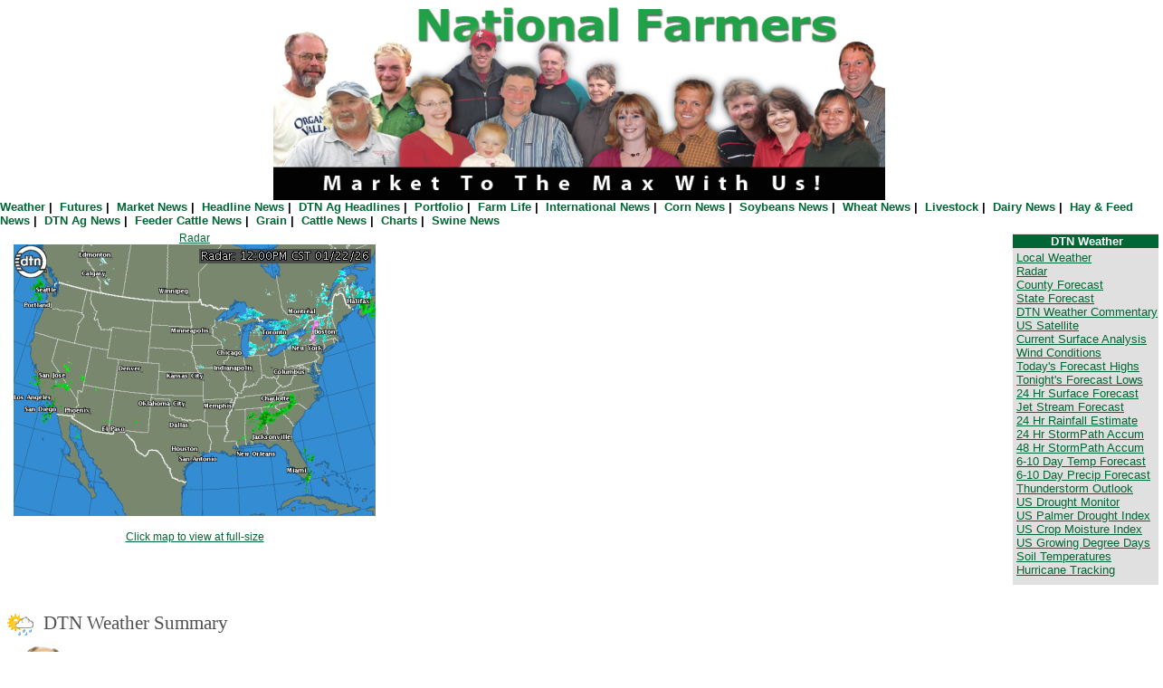

--- FILE ---
content_type: text/html;charset=UTF-8
request_url: https://dtn.nationalfarmers.com/index.cfm?show=1&mapID=2
body_size: 19313
content:




    

    

    

    

    

    

    

    

    





	<!DOCTYPE HTML PUBLIC "-//W3C//DTD HTML 4.0 Transitional//EN" "http://www.w3.org/TR/html4/loose.dtd">

	






	
		
	


<html>
<head><link href="mainStyles.css" rel="stylesheet" type="text/css">
<link href="AgOnlineNews.css" rel="stylesheet" type="text/css">






	
		
			<link type="text/css" href="/images/css/gtp.css" rel="stylesheet" />
		
		
	

	
		
			<link type="text/css" href="/images/css/blogs.css" rel="stylesheet" />
		
		
	









	
		
			<link type="text/css" href="/css/common.css" rel="stylesheet" />
		
		
	




	
	

<LINK REL="SHORTCUT ICON" TYPE="image/x-icon" HREF="favicon.ico">

<title>NATIONAL FARMERS ORGANIZATION</title>
<meta http-equiv="Content-Type" content="text/html; charset=iso-8859-1">
<meta name="MSSmartTagsPreventParsing" content="TRUE">







</head>
<body bgcolor="#FFFFFF" style="margin:0px;">




<TABLE WIDTH="100%" BORDER="0" CELLSPACING="0" CELLPADDING="0">
	<TR>
	<TD><div style="text-align: center"><script language="JavaScript" type="text/javascript">
<!--
var loc = location.href.toLowerCase();
if (loc == 'https://www.aghost.net/e0274401/index.cfm?show=34'){
document.write("<img src='/images/e0274401/DTNbanner.jpg' border='0'>");
}
//-->
</script><img style="width: 676px; height: 221px" border="0" alt="" width="701" height="222" src="/images/E0274401/DTNbanner.jpg" /></div></TD>
	</TR>
</TABLE>

<table border="0" cellpadding="0" cellspacing="0" width="100%">
	<tr>
		<td>
			<FONT SIZE="2" face="verdana, geneva, tahoma, sans-serif"><b>
			
			
				
			
			
	

			
				
					<a STYLE="text-decoration:none;" href="index.cfm?show=1&map=CityWeather&imap=0"><FONT COLOR="006633">Weather</FONT></a>&nbsp;|&nbsp;
				
			
				
					<a STYLE="text-decoration:none;" href="index.cfm?show=42"><FONT COLOR="006633">Futures</FONT></a>&nbsp;|&nbsp;
				
			
				
					<a STYLE="text-decoration:none;" href="index.cfm?show=8&cat=2"><FONT COLOR="006633">Market News</FONT></a>&nbsp;|&nbsp;
				
			
				
					<a STYLE="text-decoration:none;" href="index.cfm?show=8&cat=43"><FONT COLOR="006633">Headline News</FONT></a>&nbsp;|&nbsp;
				
			
				
					<a STYLE="text-decoration:none;" href="index.cfm?show=4"><FONT COLOR="006633">DTN Ag Headlines</FONT></a>&nbsp;|&nbsp;
				
			
				
					<a STYLE="text-decoration:none;" href="index.cfm?show=202"><FONT COLOR="006633">Portfolio</FONT></a>&nbsp;|&nbsp;
				
			
				
					<a STYLE="text-decoration:none;" href="https://www.dtnpf.com/agriculture/web/ag/news/farm-life"><FONT COLOR="006633">Farm Life</FONT></a>&nbsp;|&nbsp;
				
			
				
					<a STYLE="text-decoration:none;" href="index.cfm?show=8&cat=10"><FONT COLOR="006633">International News</FONT></a>&nbsp;|&nbsp;
				
			
				
					<a STYLE="text-decoration:none;" href="index.cfm?show=8&cat=5"><FONT COLOR="006633">Corn News</FONT></a>&nbsp;|&nbsp;
				
			
				
					<a STYLE="text-decoration:none;" href="index.cfm?show=8&cat=6"><FONT COLOR="006633">Soybeans News</FONT></a>&nbsp;|&nbsp;
				
			
				
					<a STYLE="text-decoration:none;" href="index.cfm?show=8&cat=7"><FONT COLOR="006633">Wheat News</FONT></a>&nbsp;|&nbsp;
				
			
				
					<a STYLE="text-decoration:none;" href="index.cfm?show=8&cat=3"><FONT COLOR="006633">Livestock</FONT></a>&nbsp;|&nbsp;
				
			
				
					<a STYLE="text-decoration:none;" href="index.cfm?show=8&cat=18"><FONT COLOR="006633">Dairy News</FONT></a>&nbsp;|&nbsp;
				
			
				
					<a STYLE="text-decoration:none;" href="index.cfm?show=8&cat=20"><FONT COLOR="006633">Hay & Feed News</FONT></a>&nbsp;|&nbsp;
				
			
				
					<a STYLE="text-decoration:none;" href="index.cfm?show=803&product=/ag/home/dtnagnews"><FONT COLOR="006633">DTN Ag News</FONT></a>&nbsp;|&nbsp;
				
			
				
					<a STYLE="text-decoration:none;" href="index.cfm?show=8&cat=23"><FONT COLOR="006633">Feeder Cattle News</FONT></a>&nbsp;|&nbsp;
				
			
				
					<a STYLE="text-decoration:none;" href="index.cfm?show=8&cat=4"><FONT COLOR="006633">Grain</FONT></a>&nbsp;|&nbsp;
				
			
				
					<a STYLE="text-decoration:none;" href="index.cfm?show=8&cat=12"><FONT COLOR="006633">Cattle News</FONT></a>&nbsp;|&nbsp;
				
			
				
					<a STYLE="text-decoration:none;" href="javascript:popupAgOnlineChart();"><FONT COLOR="006633">Charts</FONT></a>&nbsp;|&nbsp;
				
			
				
					<a STYLE="text-decoration:none;" href="index.cfm?show=803&product=/ag/usda/swine"><FONT COLOR="006633">Swine News</FONT></a>&nbsp;
				
			
			</b></font>
		</td>
	</tr>
</table>
<table width="100%" cellpadding="0" cellspacing="0" border="0">
<tr><td valign="top" align="left">

	
	
 
	 
	

	<script Language="Javascript">
		
		function popupAgOnlineChart() {
			var sym = "";
			try {
				sym = arguments[0].replace(/^\s+|\s+$/g, '');
			} catch(e) {
				sym = "";
			}
		   if (sym.length < 1) {
		   	sym = "@C@1";
		   }
			newWin = window.open("https://charts.aghost.net/popup/agonlineCharts.cfm?token=fFom10JB9HCSyNghZFFKH%2BZN5kGaMQ190wZHgPOX2EiUz7mkiYhiiw%3D%3D&cid=2744&sid=1&symbol=" + escape(sym).replace(/\+/g,"%2B") + "", "AgOnlineChart","toolbar=no,location=no,directories=no," +   "status=yes,menubar=no,scrollbars=no,resizable=no,width=750,height=540,screenX=0,screenY=0,left=0,top=0")
			self.newWin.focus();
		}
		
	</script>



	
 




	




	
 
	






	






	
	
	


















<script type="text/javascript">
<!--
function launchnew(mapname) {
	var newWin = window.open("/popup/weather_popup.cfm?map="+mapname+"&key=fFom10JB9HCSyNghZFFKH%2BZN5kGaMQ190wZHgPOX2EiUz7mkiYhiiw%3D%3D", "regionalwindow","toolbar=no,location=no,directories=no,status=yes,menubar=no,scrollbars=yes,resizable=no,width=720,height=600,screenX=0,screenY=0,left=0,top=0")
	newWin.focus();
}

function showThumb(mapImg, mapName) {
	document.getElementById("mainImage").src = 'https://agwx.dtn.com/imgjsp/showmap.jsp?map=' + mapImg + '_400&key=fFom10JB9HCSyNghZFFKH%2BZN5kGaMQ190wZHgPOX2EiUz7mkiYhiiw%3D%3D';
	document.getElementById("mapTitle").innerHTML = mapName;
	document.getElementById("mapLink").href = "javascript:launchnew('" + mapImg + "_640');";
}

function hideThumb() {


	document.getElementById("mainImage").src = 'https://agwx.dtn.com/imgjsp/showmap.jsp?map=us_radar_400&key=fFom10JB9HCSyNghZFFKH%2BZN5kGaMQ190wZHgPOX2EiUz7mkiYhiiw%3D%3D';
	document.getElementById("mapTitle").innerHTML = "Radar";
	document.getElementById("mapLink").href = "javascript:launchnew('us_radar_640');";

}
// -->
</script>

<table width="100%" border="0" cellpadding="0" cellspacing="0" style="margin:5px;">
	<tr valign="top" style="vertical-align:top;">
		<td width="420" align="center">
			

				

				<font face="verdana, geneva, tahoma, sans-serif" size="2" color="006633">
					
                        <a href="javascript:launchnew('us_radar_640');" id="mapTitle" style="font-size:12px;">Radar</a><br />
						
	<link href="/images/css/tooltip.css" type="text/css" rel="stylesheet" />
	<script type="text/javascript" src="/scripts/tooltip.js"></script>
	<script type="text/javascript">
	function clickIntoRegionalMap(f) {
		var newWin = window.open("", "NewWindow","toolbar=no,location=no,directories=no,status=yes,menubar=no,scrollbars=yes,resizable=no,width=720,height=600,screenX=0,screenY=0,left=0,top=0")
		f.action="/popup/weather_popup.cfm?map=regionalradar_byClickPoint_640&key=fFom10JB9HCSyNghZFFKH%2BZN5kGaMQ190wZHgPOX2EiUz7mkiYhiiw%3D%3D";
		f.target = "NewWindow";
		f.submit();
		newWin.focus();
	}
	</script>
	<div align="center">
		<div style="text-align:center;z-index:0;position:relative;top:150px;left:0px;">
			<img src="/images/throbber_black.gif" width="16" height="16">
		</div>
		<div style="text-align:center;z-index:10;position:relative;top:-16px;left:0px;">
			<form method="post" style="margin:0px;padding:0px;" onsubmit="return clickIntoRegionalMap(this)">
				<input type="hidden" name="imageWidth" value="400">
				<input type="hidden" name="imageHeight" value="300">
				<input type="image" src="https://agwx.dtn.com/regionalradar.cfm?RequestTimeout=180&level=0&key=fFom10JB9HCSyNghZFFKH%2BZN5kGaMQ190wZHgPOX2EiUz7mkiYhiiw%3D%3D&width=400&height=300&animate=0" border="0" alt="" width="400" height="300" onmousemove="showTooltip(this, event);" tooltip="Click to view regional map." onmouseout="closeTooltip();"><br>
			</form>
		</div>
	</div>

						<a href="javascript:launchnew('us_radar_640');" id="mapTitle" style="font-size:12px;">Click map to view at full-size</a><br /><br />
					
				</font>
			
		</td>

		<td align="right" rowspan="2">
			<table cellpadding="2" cellspacing="0" align="right" border="0">
				<tr>
					<td>
						<table cellpadding="0" cellspacing="0" align="left" bgcolor="E0E0E0" border="0">
							<tr>
							 <td><img src="/images/spacer.gif" height="1"></td>
							 <td><img src="/images/spacer.gif" height="1"></td>
							 <td><img src="/images/spacer.gif" height="1"></td>
							</tr>
							<tr>
							 <td colspan="1" bgcolor="006633"><img src="/images/spacer.gif" ></td>
							 <td width="100%" align="center" bgcolor="006633" background="/images/spacer.gif"><font face="verdana, geneva, tahoma, sans-serif" size="2" color="FFFFFF"><b>DTN Weather</b></font></td>
							 <td bgcolor="006633" align="right"><img src="/images/spacer.gif"></td>
							</tr>
							<tr>
								<td background="/images/spacer.gif"><img src="/images/spacer.gif"></td>
								<td align="left">







	





	

		

		



	




<table width="100%" border="0">
	<tr>
		<td align="left" width="100%" nowrap="nowrap" style="font-family:verdana, geneva, tahoma, sans-serif; color:#006633"><font size="2">
			
				
					<a href="index.cfm?show=1&mapID=1" target="_self">Local Weather</a><br>
				
			
				
					<a href="index.cfm?show=1&mapID=2" target="_self">Radar</a><br>
				
			
				
					<a href="index.cfm?show=1&mapID=3" target="_self">County Forecast</a><br>
				
			
				
					<a href="index.cfm?show=1&mapID=4" target="_self">State Forecast</a><br>
				
			
				
					<a href="http://agnews.dtn.com/pivot.cfm?id=442" target="_dtnag">DTN Weather Commentary</a><br>
				
			
				
					<a href="index.cfm?show=1&mapID=6" target="_self">US Satellite</a><br>
				
			
				
					<a href="index.cfm?show=1&mapID=7" target="_self">Current Surface Analysis</a><br>
				
			
				
					<a href="index.cfm?show=1&mapID=8" target="_self">Wind Conditions</a><br>
				
			
				
					<a href="index.cfm?show=1&mapID=9" target="_self">Today's Forecast Highs</a><br>
				
			
				
					<a href="index.cfm?show=1&mapID=10" target="_self">Tonight's Forecast Lows</a><br>
				
			
				
					<a href="index.cfm?show=1&mapID=11" target="_self">24 Hr Surface Forecast</a><br>
				
			
				
					<a href="index.cfm?show=1&mapID=12" target="_self">Jet Stream Forecast</a><br>
				
			
				
					<a href="index.cfm?show=1&mapID=13" target="_self">24 Hr Rainfall Estimate</a><br>
				
			
				
					<a href="index.cfm?show=1&mapID=14" target="_self">24 Hr StormPath Accum</a><br>
				
			
				
					<a href="index.cfm?show=1&mapID=15" target="_self">48 Hr StormPath Accum</a><br>
				
			
				
					<a href="index.cfm?show=1&mapID=16" target="_self">6-10 Day Temp Forecast</a><br>
				
			
				
					<a href="index.cfm?show=1&mapID=17" target="_self">6-10 Day Precip Forecast</a><br>
				
			
				
					<a href="index.cfm?show=1&mapID=18" target="_self">Thunderstorm Outlook</a><br>
				
			
				
					<a href="index.cfm?show=1&mapID=19" target="_self">US Drought Monitor</a><br>
				
			
				
					<a href="index.cfm?show=1&mapID=33" target="_self">US Palmer Drought Index</a><br>
				
			
				
					<a href="index.cfm?show=1&mapID=34" target="_self">US Crop Moisture Index</a><br>
				
			
				
					<a href="index.cfm?show=1&mapID=35" target="_self">US Growing Degree Days</a><br>
				
			
				
					<a href="index.cfm?show=1&mapID=20" target="_self">Soil Temperatures</a><br>
				
			
				
					<a href="index.cfm?show=1&mapID=21" target="_self">Hurricane Tracking</a><br>
				
			
		</font></td>
	</tr>
</table>

</td>
								<td background="/images/spacer.gif"><img src="/images/spacer.gif"></td>
							</tr>
							<tr>
								<td background="/images/spacer.gif"><img src="/images/spacer.gif"></td>
								<td height="5"><img src="/images/spacer.gif" height="2"></td>
								<td background="/images/spacer.gif"><img src="/images/spacer.gif"></td>
							</tr>
							<tr>
								<td><img src="/images/spacer.gif"></td>
								<td colspan="1" background="/images/spacer.gif"><img src="/images/spacer.gif"></td>
								<td><img src="/images/spacer.gif"></td>
							</tr>
						</table>
					</td>
				</tr>
			</table>
		</td>
	</tr>
</table>

	<br />
    
    
      

		
		
		

		

		
			
		

		
			
		
		
			
		
		
		
			
					
	
		

		
		
		
		
		
		
		
		
		

		
		
			
		
		
		
		
		
			
		
		
		
				
			

	
		
		
		

    	

	

	

	

	

	

	

	

	

	

	


	
		

		

		
		
			
		
		
		
		
			
		
		

	
	
	
	
	
	
	
	
	
	
	
	
	
	
	
	
	
	
	
	
	
	
	
	
	
	

		
		
	
	

	

	
	
	
	
	
	
	
	
	
	
	
	
	
	
	

		
			
		
		
		
		
	
	

	
	
	

				
		
    

	

		
		

	
		
		
		
		
		

		

		
		
			
		
		
		
		
		
		
			
		
		
		
		
		
		
		
		
		
		
		
		
		
		
		
		
		
		
			
		

        
        
            

		

		
		
			
		
		
		
		
			
		
		
	

	

	

	



		
		

		
		
		

		

		
		
			
		
		
		
		
		
		
			
		
		
		

		
		

		
			
		

		
		
		
		
		

		
		
			
		
			
		
			
		
			
		
			
		
			
		
			
		
			
		
			
		
			
		
			
		
		
			

		
		

		
			
				
			
		

		
		
			

		
		

		
			
		

		
		
			

		
		

		
			
		

		
		
			

		
		

		
			
		

		
		
			

		
		

		
			
				
			
		

		
		
			

		
		

		
			
		

		
		
			

		
		

		
			
		

		
		
			

		
		

		
			
				
			
		

		
		

		
		
			
		
		
			
		

		
		
        
		
		
			
			

		
		
		
		
		
		
		
		
		

		
		
			
		
		
		
		
		
			
		
		
		
				
			

	
		
		
		

    	

	

	

	

	

	

	

	

	

	

	


	
	
		
		
		
		

    	
    	
	
	
	
	
	
	
	
	
	


		
			
		
		
		

		

		
		
		
		

		
							
							
		
		
			
				
				
			
		
		
		
		
		
		
		
		
		
		
		

		
		
		
		
		
		
		
		
			
				

		
		
		
		
		
		
		
		
		

		
		
			
		
		
		
		
		
			
		
		
		
				
			

	
		
		
		

    	

	

	

	

	

	

	

	

	

	

	


	

	
	
	

	

	

	
	
	
	
	
	
	
	
	
	
	
	

	


		
			
		
		
		

		
		
		

		

		
			
		

		
			
			
		
		
		
		
		
		
		
		
		
		
			

		

		
		
			
		
		
		
		
			
		
		
	
	
	
	
	
	
	
	

		
		

		
		

		
			
		

		

		
		

		
			
		

		

		
		

		
			
		

		

		
		

		
			
		

		

		
		

		
			
		

		

		
		

		
			
		

		

		
		

		
			
		

		
			                  
			
		    
		    
		    
				
			
		    
				
			
		    
				
			
		    
		    
				
			
		    
		    
		    
				
			
		    
		    
		    
		    
		    
		    
		    
		    
		    
		    
		    
		    
		    
		    
		    
            
		
		
		
		
		
		
		
		
		
		
		

		
		
		
			
		
		
	
		
		
			
		
	
		

		
		
		

		
			
		

		

		
		
		
			
			
			
				
				
	
				

		
				
				
					
		

		<!-- TODO Lookup the weather blog to get the URL for the bio -->
		
		

		
		
		
		
		
			
		
		
		

    
				
				
				<table cellpadding="3" cellspacing="0" width="100%" class="mainStyles_normalFontSize">
					<tr>
						<td style="padding:3px 5px;">
							
								<p class="pane_news_header" >
									<img src="https://admin.aghost.net//images/pane_title_wx.gif" align="absmiddle" alt="" width="31" height="26" style="padding-right:10px;" />DTN Weather Summary 
								</p>
							
							 
								<div style="float:left; padding:0 5px 5px 5px;">
									<img src="https://admin.aghost.net//images/bryce_anderson.png" width="82" height="73" alt="Bryce Anderson image" />
								</div>
								<div style="float:left; padding-top:22px;">
									<div style="vertical-align:bottom;">
										<span class="news_author">Bryce Anderson</span>&nbsp;&ndash;&nbsp;<span class="news_authortitle">DTN Meteorologist</span>
									</div>
									<div class="author_bio_links"><a href="https://www.dtnpf.com/agriculture/web/ag/news/author?authorFullName=Bryce+Anderson" target="_dtnag">Bio</a></div>
								</div>
							
						</td>
					</tr>
					<tr>
						<td  ><a class="news_hot_headline" href="https://www.dtnpf.com/agriculture/web/ag/weather/market-impact" target="_dtnag">Arctic Front Dropping South Thursday</a></td></td>
					</tr>
					
					<tr>
						<td style="padding:3px 5px;" class="news_content"><p class="news_byline">  <a class="moreContentLink" href="https://www.dtnpf.com/agriculture/web/ag/weather" target="_dtnag">&#187; More DTN Weather Commentary</a></td>
					</tr>
					<tr>
						<td style="padding:3px 5px;" class="news_date">Posted at 5:32AM Thu Jan 22, 2026 CST</td>
					</tr>
				</table>
				
			

    

	<div style="text-align:center; border:1px solid #cccccc; background-color:#ffffff;color:#000000;padding:5px;margin:5px;font-size:8pt;font-family:verdana, geneva, tahoma, sans-serif,sans-serif;">
		<a style="color:#666666" href="http://agnews.dtn.com/pivot.cfm?id=102&mkt=0" target="_blank">Click here</a> to get your local weather emailed to you each day.
	</div>

	

	</td></tr>
</table>



	
	





	
		
			



<div align="center">
<table border="0" cellpadding="0" cellspacing="0" width="100%">
	<tr><td height="10">&nbsp;</td></tr>
	<tr><td bgcolor="FFFFFF" align="center"><font face="verdana, geneva, tahoma, sans-serif" size="1" color="006633">Copyright DTN.  All rights reserved.  <a href="https://www.aghost.net/disclaimer.cfm" target="disclaimer"><font face="verdana, geneva, tahoma, sans-serif" size="1" color="006633">Disclaimer</font></a>.</font></td></tr>
    
	<tr><td align="center"><a href="https://www.dtnpf.com/agriculture/web/ag/home" target="_blank" rel="nofollow"><img src="/images/alpha/dtnpf_bw_120x42.png?show=1&mid=-1&mapID=2&ShowMenu=1&IFRAME=false" border="0" alt="Powered By DTN"></a></td></tr>
</table>
</div>

</body>
</html>

			
	
	
	
	



--- FILE ---
content_type: text/css
request_url: https://dtn.nationalfarmers.com/images/css/tooltip.css
body_size: 750
content:
/*
	Default tool-tip class
*/
.TooltipWindow {
	font-family: Helvetica, Arial, Verdana, Geneva, sans-serif;
	font-size: 10px; 
	font-weight: normal;
	background-color: #FFFFCC; 
	border: 1px solid #000000; 
	opacity: .92; 
	filter: Alpha(opacity=92);
	padding: 3px;
}	

.LegendTooltipWindow {
    font-family: Helvetica, Arial, Verdana, Geneva, sans-serif;
    font-size: 10px; 
    font-weight: normal;
    background-color: #FFFFCC; 
    border: 1px solid #000000; 
    padding: 3px;
}

.OpaqueTooltipWindow {
    font-family: Helvetica, Arial, Verdana, Geneva, sans-serif;
    font-size: 10px; 
    font-weight: normal;
    background-color: #FFFFCC; 
    border: 1px solid #000000; 
    padding: 3px;
}
